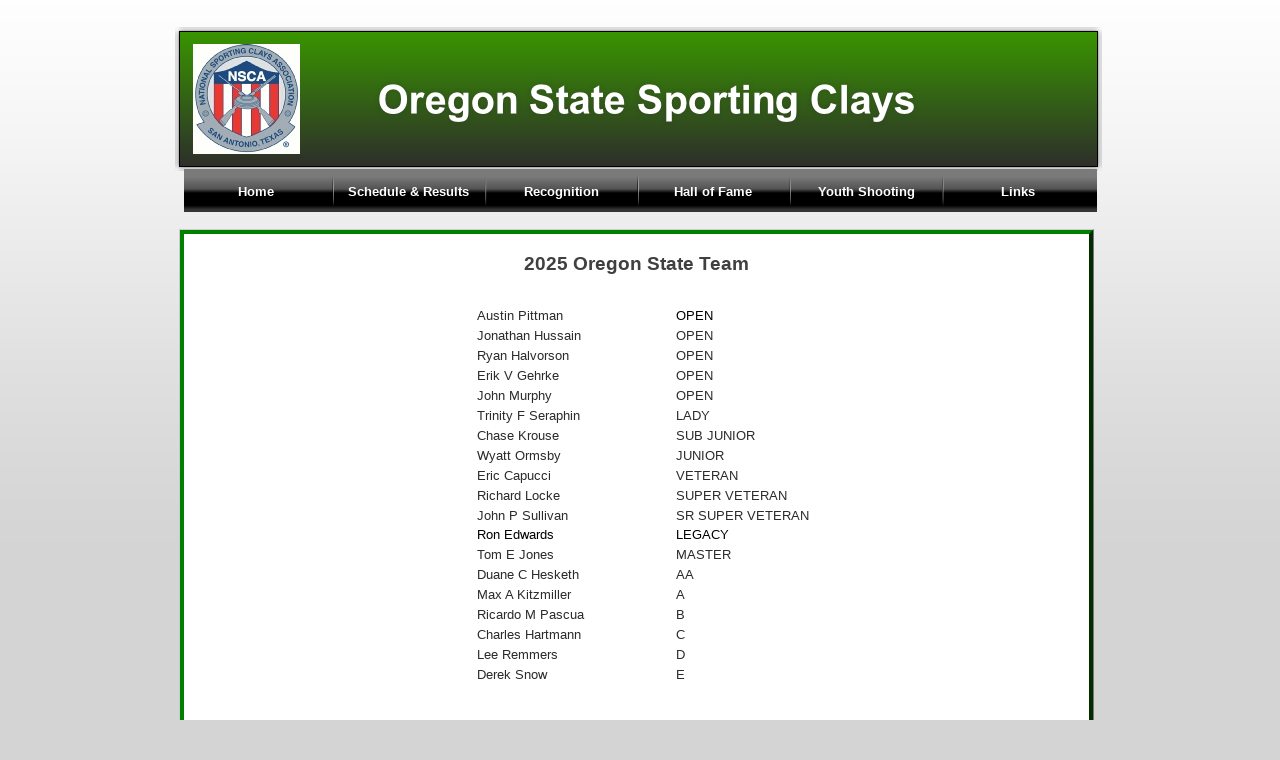

--- FILE ---
content_type: text/html
request_url: http://ornsca.org/recognition.html
body_size: 20351
content:
<!DOCTYPE html>
<html lang="en">
  <head>
    <meta charset="UTF-8">
    <title>Recognition</title>
    <meta name="generator" content="Serif WebPlus X8">
    <meta name="viewport" content="width=1000">
    <link rel="stylesheet" type="text/css" href="wpscripts/wpstyles.css">
    <style type="text/css">
      .C-1 { line-height:11.00px;font-family:"Tahoma", sans-serif;font-style:normal;font-weight:normal;color:#3d3d3d;background-color:transparent;text-decoration:none;font-variant:normal;font-size:9.3px;vertical-align:0; }
      .OBJ-1 { background:transparent url('wpimages/wp39458041_06.png') no-repeat -5px 0px; }
      .OBJ-2,.OBJ-2:link,.OBJ-2:visited { background-color:transparent;text-decoration:none;display:block;position:absolute; }
      .OBJ-2:focus { outline-style:none; }
      button.OBJ-2 { background-color:transparent;border:none 0px;padding:0;display:inline-block;cursor:pointer; }
      button.OBJ-2:disabled { pointer-events:none; }
      .OBJ-2.Inline { display:inline-block;position:relative;line-height:normal; }
      .OBJ-2 span,.OBJ-2:link span,.OBJ-2:visited span { color:#ffffff;font-family:Arial,sans-serif;font-weight:bold;text-decoration:none;text-align:center;text-transform:none;font-style:normal;left:1px;top:2px;width:142px;height:17px;line-height:17px;font-size:13px;display:block;position:absolute;cursor:pointer; }
      .OBJ-3 { line-height:20px; }
      .P-1 { text-align:center;line-height:1px;font-family:"Verdana", sans-serif;font-style:normal;font-weight:700;color:#2d2b2b;background-color:transparent;font-variant:normal;font-size:13.0px;vertical-align:0; }
      .C-2 { line-height:16.00px;font-family:"Verdana", sans-serif;font-style:normal;font-weight:700;color:#2d2b2b;background-color:transparent;text-decoration:none;font-variant:normal;font-size:13.3px;vertical-align:0; }
      .P-2 { text-align:center;line-height:1px;font-family:"Verdana", sans-serif;font-style:normal;font-weight:normal;color:#2d2b2b;background-color:transparent;font-variant:normal;font-size:11.0px;vertical-align:0; }
      .C-3 { line-height:13.00px;font-family:"Verdana", sans-serif;font-style:normal;font-weight:normal;color:#2d2b2b;background-color:transparent;text-decoration:none;font-variant:normal;font-size:10.7px;vertical-align:0; }
      .C-4 { line-height:13.00px;font-family:"Verdana", sans-serif;font-style:normal;font-weight:normal;color:#2d2b2b;background-color:transparent;text-decoration:none;font-variant:normal;font-size:10.7px;vertical-align:0; }
      a.C-4:link, a:link .C-4, a.C-4:visited, a:visited .C-4, a.C-4:hover, a:hover .C-4, a.C-4:active, a:active .C-4 { color:#0000ff;text-decoration:underline; }
      .OBJ-4 { background:#ffffff;padding-top:4px;padding-bottom:4px;border:2px outset #008000; }
      .P-3 { text-align:center;margin-top:10.7px;line-height:1px;font-family:"Verdana", sans-serif;font-style:normal;font-weight:700;color:#404040;background-color:transparent;font-variant:normal;font-size:8.0px;vertical-align:0; }
      .P-3:first-child { margin-top:0; }
      .C-5 { line-height:10.00px;font-family:"Verdana", sans-serif;font-style:normal;font-weight:700;color:#404040;background-color:#ffffff;text-decoration:none;font-variant:normal;font-size:8.0px;vertical-align:0; }
      .P-4 { text-align:center;line-height:1px;font-family:"Verdana", sans-serif;font-style:normal;font-weight:700;color:#404040;background-color:transparent;font-variant:normal;font-size:19.0px;vertical-align:0; }
      .C-6 { line-height:23.00px;font-family:"Verdana", sans-serif;font-style:normal;font-weight:700;color:#404040;background-color:#ffffff;text-decoration:none;font-variant:normal;font-size:18.7px;vertical-align:0; }
      .P-5 { text-align:center;line-height:1px;font-family:"Verdana", sans-serif;font-style:normal;font-weight:normal;color:#404040;background-color:transparent;font-variant:normal;font-size:13.0px;vertical-align:0; }
      .C-7 { line-height:16.00px;font-family:"Verdana", sans-serif;font-style:normal;font-weight:normal;color:#404040;background-color:#ffffff;text-decoration:none;font-variant:normal;font-size:13.3px;vertical-align:0; }
      .OBJ-5 { background:#ffffff;padding:8px;border:4px outset #008000;outline:1px outset #cbcbcb; }
      .P-6 { text-align:center;margin-top:5.3px;line-height:1px;font-family:"Verdana", sans-serif;font-style:normal;font-weight:700;color:#2d2b2b;background-color:transparent;font-variant:normal;font-size:11.0px;vertical-align:0; }
      .P-6:first-child { margin-top:0; }
      .C-8 { line-height:13.00px;font-family:"Verdana", sans-serif;font-style:normal;font-weight:700;color:#2d2b2b;background-color:transparent;text-decoration:none;font-variant:normal;font-size:10.7px;vertical-align:0; }
      .P-7 { text-align:center;margin-top:5.3px;line-height:1px;font-family:"Verdana", sans-serif;font-style:normal;font-weight:700;color:#2d2b2b;background-color:transparent;font-variant:normal;font-size:19.0px;vertical-align:0; }
      .P-7:first-child { margin-top:0; }
      .C-9 { line-height:23.00px;font-family:"Verdana", sans-serif;font-style:normal;font-weight:700;color:#2d2b2b;background-color:transparent;text-decoration:none;font-variant:normal;font-size:18.7px;vertical-align:0; }
      .P-8 { text-align:center;line-height:1px;font-family:"Verdana", sans-serif;font-style:normal;font-weight:normal;color:#2d2b2b;background-color:transparent;font-variant:normal;font-size:13.0px;vertical-align:0; }
      .C-10 { line-height:16.00px;font-family:"Verdana", sans-serif;font-style:normal;font-weight:normal;color:#2d2b2b;background-color:transparent;text-decoration:none;font-variant:normal;font-size:13.3px;vertical-align:0; }
      .P-9 { text-align:center;margin-top:10.7px;margin-bottom:2.7px;line-height:1px;font-family:"Verdana", sans-serif;font-style:normal;font-weight:700;color:#2d2b2b;background-color:transparent;font-variant:normal;font-size:13.0px;vertical-align:0; }
      .P-9:first-child { margin-top:0; }
      .P-10 { text-align:center;margin-top:10.7px;margin-bottom:2.7px;line-height:1px;font-family:"Verdana", sans-serif;font-style:normal;font-weight:normal;color:#2d2b2b;background-color:transparent;font-variant:normal;font-size:13.0px;vertical-align:0; }
      .P-10:first-child { margin-top:0; }
      .C-11 { line-height:10.00px;font-family:"Verdana", sans-serif;font-style:normal;font-weight:normal;color:#2d2b2b;background-color:transparent;text-decoration:none;font-variant:normal;font-size:13.3px;vertical-align:40%; }
      .P-11 { text-align:center;margin-bottom:10.7px;line-height:1px;font-family:"Verdana", sans-serif;font-style:normal;font-weight:normal;color:#2d2b2b;background-color:transparent;font-variant:normal;font-size:13.0px;vertical-align:0; }
      .P-12 { text-align:center;margin-top:2.7px;line-height:1px;font-family:"Verdana", sans-serif;font-style:normal;font-weight:700;color:#2d2b2b;background-color:transparent;font-variant:normal;font-size:13.0px;vertical-align:0; }
      .P-12:first-child { margin-top:0; }
      .P-13 { text-align:center;margin-top:2.7px;line-height:1px;font-family:"Verdana", sans-serif;font-style:normal;font-weight:normal;color:#2d2b2b;background-color:transparent;font-variant:normal;font-size:13.0px;vertical-align:0; }
      .P-13:first-child { margin-top:0; }
      .P-14 { text-align:center;line-height:1px;font-family:"Verdana", sans-serif;font-style:italic;font-weight:700;color:#2d2b2b;background-color:transparent;font-variant:normal;font-size:13.0px;vertical-align:0; }
      .C-12 { line-height:16.00px;font-family:"Verdana", sans-serif;font-style:italic;font-weight:700;color:#2d2b2b;background-color:transparent;text-decoration:none;font-variant:normal;font-size:13.3px;vertical-align:0; }
      .OBJ-6 { background:#ffffff;padding-top:12px;padding-bottom:12px;border:4px outset #008000; }
      .OBJ-7 { border-collapse:collapse;border:none; }
      .TC-1 { vertical-align:top;padding:1px 4px;border:none; }
      .C-13 { line-height:16.00px;font-family:"Verdana", sans-serif;font-style:normal;font-weight:normal;color:#000000;background-color:transparent;text-decoration:none;font-variant:normal;font-size:13.3px;vertical-align:0; }
      .TC-2 { vertical-align:top;padding:2px 4px;border:none; }
      .P-15 { text-align:center;margin-top:5.3px;line-height:1px;font-family:"Verdana", sans-serif;font-style:normal;font-weight:normal;color:#2d2b2b;background-color:transparent;font-variant:normal;font-size:13.0px;vertical-align:0; }
      .P-15:first-child { margin-top:0; }
      .P-16 { text-align:center;margin-bottom:13.3px;line-height:1px;font-family:"Verdana", sans-serif;font-style:italic;font-weight:700;color:#2d2b2b;background-color:transparent;font-variant:normal;font-size:13.0px;vertical-align:0; }
    </style>
    <script type="text/javascript" src="wpscripts/jquery.js"></script>
    <script type="text/javascript">
      $(document).ready(function() {
      $("a.ActiveButton").bind({ mousedown:function(){if ( $(this).attr('disabled') === undefined ) $(this).addClass('Activated');}, mouseleave:function(){ if ( $(this).attr('disabled') === undefined ) $(this).removeClass('Activated');}, mouseup:function(){ if ( $(this).attr('disabled') === undefined ) $(this).removeClass('Activated');}});
      });
    </script>
  </head>
  <body style="height:2000px;background:url('wpimages/wp23f4f8cf_06.png') repeat-x scroll center top #d5d4d4;">
    <div id="divMain" style="background:transparent;margin-left:auto;margin-right:auto;position:relative;width:1000px;height:2000px;">
      <img alt="" src="wpimages/wp36d8fd25_06.png" id="pcrv_14" style="position:absolute;left:38px;top:1952px;width:913px;height:14px;">
      <div id="txt_1" style="position:absolute;left:115px;top:1970px;width:760px;height:15px;overflow:hidden;">
        <p class="Fine-Print"><span class="C-1">Copyright 2024</span></p>
      </div>
      <img src="wpimages/wp857c8cb4_06.png" alt="" width="927" height="144" style="position:absolute;left:35px;top:27px;width:927px;height:144px;">
      <a href="http://mynsca.com" target="_blank">
        <img alt="" src="wpimages/wpb9d8bd99_05_06.jpg" id="pic_31" style="position:absolute;left:53px;top:44px;width:107px;height:110px;">
      </a>
      <div id="nav_8" class="OBJ-1" style="position:absolute;left:44px;top:169px;width:918px;height:59px;">
        <a href="index.html" id="nav_8_B1" class="OBJ-2 ActiveButton OBJ-3" style="display:block;position:absolute;left:0px;top:12px;width:146px;height:20px;">
          <span>Home</span>
        </a>
        <a href="schedule.html" id="nav_8_B2" class="OBJ-2 ActiveButton OBJ-3" style="display:block;position:absolute;left:152px;top:12px;width:146px;height:20px;">
          <span>Schedule&nbsp;&amp;&nbsp;Results</span>
        </a>
        <a href="recognition.html" id="nav_8_B3" class="OBJ-2 ActiveButton Down OBJ-3" style="display:block;position:absolute;left:305px;top:12px;width:146px;height:20px;">
          <span>Recognition</span>
        </a>
        <a href="hof.html" id="nav_8_B4" class="OBJ-2 ActiveButton OBJ-3" style="display:block;position:absolute;left:457px;top:12px;width:146px;height:20px;">
          <span>Hall&nbsp;of&nbsp;Fame</span>
        </a>
        <a href="youth.html" id="nav_8_B5" class="OBJ-2 ActiveButton OBJ-3" style="display:block;position:absolute;left:610px;top:12px;width:146px;height:20px;">
          <span>Youth&nbsp;Shooting</span>
        </a>
        <a href="links.html" id="nav_8_B6" class="OBJ-2 ActiveButton OBJ-3" style="display:block;position:absolute;left:762px;top:12px;width:146px;height:20px;">
          <span>Links</span>
        </a>
      </div>
      <div class="OBJ-4" id="txt_68" style="position:absolute;left:363px;top:1893px;width:259px;height:48px;overflow:hidden;">
        <p class="Normal P-1"><span class="C-2">Email</span></p>
        <p class="Normal P-2"><span class="C-3">Tom Jones:<a href="mailto:tejones2@comcast.net" class="C-4"> tejones2@comcast.net</a></span></p>
      </div>
      <div class="OBJ-5" id="txt_65" style="position:absolute;left:40px;top:230px;width:889px;height:509px;overflow:hidden;">
        <p class="Normal P-3"><span class="C-5"><br></span></p>
        <p class="Normal P-4"><span class="C-6">2025 Oregon State Team</span></p>
        <p class="Normal P-5"><span class="C-7"><br></span></p>
        <p class="Normal P-5"><span class="C-7"><br></span></p>
      </div>
      <div class="OBJ-6" id="txt_67" style="position:absolute;left:39px;top:774px;width:906px;height:639px;overflow:hidden;">
        <p class="Normal P-6"><span class="C-8"><br></span></p>
        <p class="Normal P-7"><span class="C-9">Oregon Resident All Americans</span></p>
        <p class="Normal P-8"><span class="C-10"><br></span></p>
        <p class="Normal P-9"><span class="C-2">2025 Krieghoff All American Team </span></p>
        <p class="Normal P-10"><span class="C-10">David Farley -<wbr> Legacy 2<span class="C-11">nd</span> Team</span></p>
        <p class="Normal P-11"><span class="C-10">Skip Zapffe -<wbr> Legacy 3<span class="C-11">rd</span> Team</span></p>
        <p class="Normal2 P-9"><span class="C-2">2025 Fiocchi 12 Gauge Team</span></p>
        <p class="Normal2 P-8"><span class="C-10">David Farley -<wbr> Legacy 2<span class="C-11">nd</span> Team</span></p>
        <p class="Normal2 P-8"><span class="C-10">Skip Zapffe -<wbr> Legacy 3<span class="C-11">rd</span> Team</span></p>
        <p class="Normal P-11"><span class="C-10">Ron Edwards -<wbr> Legacy 3<span class="C-11">rd</span> Team</span></p>
        <p class="Normal P-12"><span class="C-2">2025 Briley 20 Gauge Team</span></p>
        <p class="Normal P-11"><span class="C-10">Skip Zapffe -<wbr> Legacy 3<span class="C-11">rd</span> Team</span></p>
        <p class="Normal P-12"><span class="C-2">2025 &nbsp;Briley .410 Bore Team</span></p>
        <p class="Normal P-8"><span class="C-10">Skip Zapffe -<wbr> Legacy 2<span class="C-11">nd</span> Team</span></p>
        <p class="Normal P-13"><span class="C-10"><br></span></p>
        <p class="Normal P-14"><span class="C-12">Congratulations to all!</span></p>
      </div>
      <table id="table_5" border="1" class="OBJ-7" style="position:absolute;left:333px;top:307px;width:370px;height:377px;">
        <col style="width:199px;">
        <col style="width:170px;">
        <tr style="height:19px;">
          <td class="TC-1">
            <p class="Normal"><span class="C-10">Austin Pittman</span></p>
          </td>
          <td class="TC-1">
            <p class="Normal"><span class="C-13">OPEN</span></p>
          </td>
        </tr>
        <tr style="height:20px;">
          <td class="TC-2">
            <p class="Normal"><span class="C-10">Jonathan Hussain</span></p>
          </td>
          <td class="TC-2">
            <p class="Normal"><span class="C-10">OPEN</span></p>
          </td>
        </tr>
        <tr style="height:20px;">
          <td class="TC-2">
            <p class="Normal"><span class="C-10">Ryan Halvorson</span></p>
          </td>
          <td class="TC-2">
            <p class="Normal"><span class="C-10">OPEN</span></p>
          </td>
        </tr>
        <tr style="height:20px;">
          <td class="TC-2">
            <p class="Normal"><span class="C-10">Erik V Gehrke</span></p>
          </td>
          <td class="TC-2">
            <p class="Normal"><span class="C-10">OPEN</span></p>
          </td>
        </tr>
        <tr style="height:20px;">
          <td class="TC-2">
            <p class="Normal"><span class="C-10">John Murphy</span></p>
          </td>
          <td class="TC-2">
            <p class="Normal"><span class="C-10">OPEN</span></p>
          </td>
        </tr>
        <tr style="height:20px;">
          <td class="TC-2">
            <p class="Normal"><span class="C-10">Trinity F Seraphin</span></p>
          </td>
          <td class="TC-2">
            <p class="Normal"><span class="C-10">LADY</span></p>
          </td>
        </tr>
        <tr style="height:20px;">
          <td class="TC-2">
            <p class="Normal"><span class="C-10">Chase Krouse</span></p>
          </td>
          <td class="TC-2">
            <p class="Normal"><span class="C-10">SUB JUNIOR</span></p>
          </td>
        </tr>
        <tr style="height:20px;">
          <td class="TC-2">
            <p class="Normal"><span class="C-10">Wyatt Ormsby</span></p>
          </td>
          <td class="TC-2">
            <p class="Normal"><span class="C-10">JUNIOR</span></p>
          </td>
        </tr>
        <tr style="height:20px;">
          <td class="TC-2">
            <p class="Normal"><span class="C-10">Eric Capucci</span></p>
          </td>
          <td class="TC-2">
            <p class="Normal"><span class="C-10">VETERAN</span></p>
          </td>
        </tr>
        <tr style="height:20px;">
          <td class="TC-2">
            <p class="Normal"><span class="C-10">Richard Locke</span></p>
          </td>
          <td class="TC-2">
            <p class="Normal"><span class="C-10">SUPER VETERAN</span></p>
          </td>
        </tr>
        <tr style="height:20px;">
          <td class="TC-2">
            <p class="Normal"><span class="C-10">John P Sullivan</span></p>
          </td>
          <td class="TC-2">
            <p class="Normal"><span class="C-10">SR SUPER VETERAN</span></p>
          </td>
        </tr>
        <tr style="height:19px;">
          <td class="TC-1">
            <p class="Normal"><span class="C-13">Ron Edwards</span></p>
          </td>
          <td class="TC-1">
            <p class="Normal"><span class="C-13">LEGACY</span></p>
          </td>
        </tr>
        <tr style="height:20px;">
          <td class="TC-2">
            <p class="Normal"><span class="C-10">Tom E Jones</span></p>
          </td>
          <td class="TC-2">
            <p class="Normal"><span class="C-10">MASTER</span></p>
          </td>
        </tr>
        <tr style="height:20px;">
          <td class="TC-2">
            <p class="Normal"><span class="C-10">Duane C Hesketh</span></p>
          </td>
          <td class="TC-2">
            <p class="Normal"><span class="C-10">AA</span></p>
          </td>
        </tr>
        <tr style="height:20px;">
          <td class="TC-2">
            <p class="Normal"><span class="C-10">Max A Kitzmiller</span></p>
          </td>
          <td class="TC-2">
            <p class="Normal"><span class="C-10">A</span></p>
          </td>
        </tr>
        <tr style="height:20px;">
          <td class="TC-2">
            <p class="Normal"><span class="C-10">Ricardo M Pascua</span></p>
          </td>
          <td class="TC-2">
            <p class="Normal"><span class="C-10">B</span></p>
          </td>
        </tr>
        <tr style="height:20px;">
          <td class="TC-2">
            <p class="Normal"><span class="C-10">Charles Hartmann</span></p>
          </td>
          <td class="TC-2">
            <p class="Normal"><span class="C-10">C</span></p>
          </td>
        </tr>
        <tr style="height:20px;">
          <td class="TC-2">
            <p class="Normal"><span class="C-10">Lee Remmers</span></p>
          </td>
          <td class="TC-2">
            <p class="Normal"><span class="C-10">D</span></p>
          </td>
        </tr>
        <tr style="height:20px;">
          <td class="TC-2">
            <p class="Normal"><span class="C-10">Derek Snow</span></p>
          </td>
          <td class="TC-2">
            <p class="Normal"><span class="C-10">E</span></p>
          </td>
        </tr>
      </table>
      <div class="OBJ-6" id="txt_98" style="position:absolute;left:40px;top:1451px;width:909px;height:406px;overflow:hidden;">
        <p class="Normal P-15"><span class="C-10"><br></span></p>
        <p class="Normal P-7"><span class="C-9">Other Kudos</span><span class="C-10"> </span></p>
        <p class="Normal P-14"><span class="C-12"><br></span></p>
        <p class="Normal2 P-16"><span class="C-12"><br></span></p>
      </div>
    </div>
  </body>
</html>
